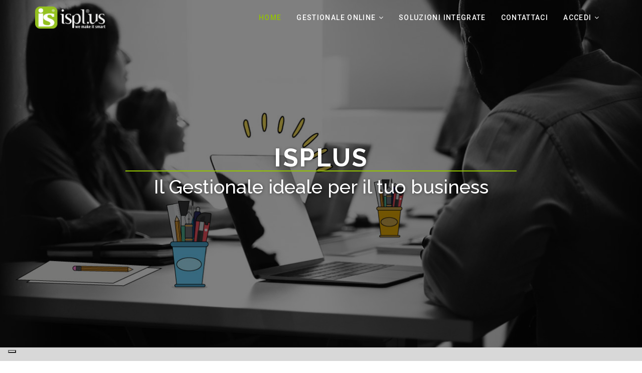

--- FILE ---
content_type: text/html; charset=utf-8
request_url: https://isplus.it/
body_size: 9401
content:
<!DOCTYPE html>
<html xmlns="http://www.w3.org/1999/xhtml" xml:lang="it-it" lang="it-it" dir="ltr">
    <head>
        <meta http-equiv="X-UA-Compatible" content="IE=edge">
            <meta name="viewport" content="width=device-width, initial-scale=1">
                                <!-- head -->
                <base href="https://isplus.it/" />
	<meta http-equiv="content-type" content="text/html; charset=utf-8" />
	<meta name="description" content="L’unica Piattaforma in Cloud che si Integra con App, Web, Ecommerce, Blog e Soluzioni Enterprise!" />
	<meta name="generator" content="Joomla! - Open Source Content Management" />
	<title>IsPlus | La Piattaforma in Cloud per gestire al meglio la tua attività! - Isplus</title>
	<link href="/images/favicon-isplus.png" rel="shortcut icon" type="image/vnd.microsoft.icon" />
	<link href="/favicon.ico" rel="shortcut icon" type="image/vnd.microsoft.icon" />
	<link href="/components/com_sppagebuilder/assets/css/font-awesome.min.css" rel="stylesheet" type="text/css" />
	<link href="/components/com_sppagebuilder/assets/css/animate.min.css" rel="stylesheet" type="text/css" />
	<link href="/components/com_sppagebuilder/assets/css/sppagebuilder.css" rel="stylesheet" type="text/css" />
	<link href="/components/com_sppagebuilder/assets/css/sppagecontainer.css" rel="stylesheet" type="text/css" />
	<link href="https://isplus.it//templates/shaper_floox/css/owl.carousel.css" rel="stylesheet" type="text/css" />
	<link href="https://isplus.it//templates/shaper_floox/css/owl.theme.css" rel="stylesheet" type="text/css" />
	<link href="https://isplus.it//templates/shaper_floox/css/owl.transitions.css" rel="stylesheet" type="text/css" />
	<link href="https://isplus.it//templates/shaper_floox/css/slide-animate.css" rel="stylesheet" type="text/css" />
	<link href="/components/com_sppagebuilder/assets/css/magnific-popup.css" rel="stylesheet" type="text/css" />
	<link href="/templates/shaper_floox/css/bootstrap.min.css" rel="stylesheet" type="text/css" />
	<link href="/templates/shaper_floox/css/font-awesome.min.css" rel="stylesheet" type="text/css" />
	<link href="/templates/shaper_floox/css/floox-icon.css" rel="stylesheet" type="text/css" />
	<link href="/templates/shaper_floox/css/legacy.css" rel="stylesheet" type="text/css" />
	<link href="/templates/shaper_floox/css/template.css" rel="stylesheet" type="text/css" />
	<link href="/templates/shaper_floox/css/presets/preset1.css" rel="stylesheet" type="text/css" class="preset" />
	<link href="/plugins/system/helix3/assets/css/pagebuilder.css" rel="stylesheet" type="text/css" />
	<link href="/templates/shaper_floox/css/frontend-edit.css" rel="stylesheet" type="text/css" />
	<style type="text/css">
.enterprise {
    border-radius: 8px;
}

.funzione-card {
    position: relative;
    margin: 40px auto;
    max-width: 275px;
}

.funzione-img {
    border-radius: 8px 8px 0 0;
    background-image: url(/images/2019/02/07/pw_maze_white.png);
    background-repeat: repeat;
    background-size: inherit;
    background-attachment: inherit;
    background-position: 0 0;
border: 1px solid #e6e6e6;
    border-width: 1px 1px 0 1px;
}

.funzione-img img {
    transform: scale(1.18);
    padding-bottom: 14px;
}

.funzione-text {
padding: 10px;
text-align: center;
width: 100%;
    border: 1px solid #e6e6e6;
    border-width: 0 1px 1px 1px;
    border-radius: 0 0 8px 8px;
}

.funzione-title {
font-weight: bold;
text-transform: uppercase;

font-size: 14px;
}

.module-card {
border: 1px solid #eeeeee;
background: white;
border-radius: 8px;
overflow: hidden;
    margin: 40px auto;
    max-width: 450px;
-webkit-box-shadow: 0 0 10px rgba(0, 0, 0, 0.05);
-moz-box-shadow: 0 0 10px rgba(0, 0, 0, 0.05);
box-shadow: 0 0 10px rgba(0, 0, 0, 0.05)
}

.module-img {
padding-bottom: 300px;
background-repeat: no-repeat;
background-size: cover;
background-attachment: scroll;
background-position: 50% 50%;
background-color: #eeeeee;
}

.module-text {
text-align: center;
}

.module-title {
font-weight: bold;
color: #9fca27;
font-size: 23px;
text-transform: uppercase;
border-bottom: 1px solid;
padding: 15px 0 10px 0;
margin: 0 20px;
}

.module-description {
padding: 15px 20px;
font-size: 15px;
line-height: 1.5;
}

.module-text a {
display: block;
background: #9ecc00;
color: white;
font-weight: bold;
padding: 7px 20px;
}

.buttonHomePage:hover{
transition-duration: 0.2s;
transform: translateY(-5px);
}
.sp-page-builder .page-content #section-id-1551275692062{padding-top:0px;padding-right:0px;padding-bottom:0px;padding-left:0px;margin-top:0px;margin-right:0px;margin-bottom:0px;margin-left:0px;}#column-id-1551275692061{box-shadow:0 0 0 0 #fff;}#sppb-addon-1551275692065 {color:#ffffff;margin:00;padding:0 0 0 0;}#sppb-addon-1551275692065 .sppb-slider-fullwidth-wrapper .sppb-slider-item-wrapper {background:#d8d8d8; }.sp-page-builder .page-content #integrazione{padding-top:100px;padding-right:0px;padding-bottom:100px;padding-left:0px;margin-top:0px;margin-right:0px;margin-bottom:0px;margin-left:0px;background-image:url(/images/2019/02/07/pw_maze_white.png);background-repeat:repeat;background-size:inherit;background-attachment:inherit;background-position:0 0;}#sppb-addon-1543827135778 {margin:00;padding:0 0 0 0;}#column-id-1543933919547{padding-left:50px;}#sppb-addon-1544005573455 {margin:0 0 0px 0;}@media (min-width:768px) and (max-width:991px) {#sppb-addon-1544005573455 {margin-top:50px;margin-right:0px;margin-bottom:0px;margin-left:0px;}}@media (max-width:767px) {#sppb-addon-1544005573455 {margin-top:50px;margin-right:0px;margin-bottom:0px;margin-left:0px;}}#sppb-addon-1544005573419 {margin:00;}#sppb-addon-1557992007523 {margin:20px 0 0px 0;}@media (min-width:768px) and (max-width:991px) {#sppb-addon-1557992007523 {margin-top:50px;margin-right:0px;margin-bottom:0px;margin-left:0px;}}@media (max-width:767px) {#sppb-addon-1557992007523 {margin-top:50px;margin-right:0px;margin-bottom:0px;margin-left:0px;}}@media (min-width:768px) and (max-width:991px) {#sppb-addon-1544005573416 {margin-right:0px;margin-bottom:0px;margin-left:0px;}}@media (max-width:767px) {#sppb-addon-1544005573416 {margin-right:0px;margin-bottom:0px;margin-left:0px;}}@media (min-width:768px) and (max-width:991px) {#sppb-addon-1544005573413 {margin-top:50px;margin-right:0px;margin-bottom:0px;margin-left:0px;}}@media (max-width:767px) {#sppb-addon-1544005573413 {margin-top:50px;margin-right:0px;margin-bottom:0px;margin-left:0px;}}#sppb-addon-1557992007587 {margin:20px 0 0px 0;}@media (min-width:768px) and (max-width:991px) {#sppb-addon-1557992007587 {margin-top:50px;margin-right:0px;margin-bottom:0px;margin-left:0px;}}@media (max-width:767px) {#sppb-addon-1557992007587 {margin-top:50px;margin-right:0px;margin-bottom:0px;margin-left:0px;}}.sp-page-builder .page-content #section-id-1562849591295{padding-top:30px;padding-right:0px;padding-bottom:30px;padding-left:0px;margin-top:0px;margin-right:0px;margin-bottom:0px;margin-left:0px;background-image:url(/images/2019/05/16/clouds-1923545_1280.jpg);background-repeat:no-repeat;background-size:cover;background-attachment:inherit;background-position:50% 50%;}.sp-page-builder .page-content #section-id-1562849591295 > .sppb-row-overlay {background-color:rgba(225, 225, 225, 0.5)}#column-id-1562849591296{padding-top:100;padding-right:100;padding-bottom:100;padding-left:100;box-shadow:0 0 0 0 #fff;}#sppb-addon-1562849591297 {box-shadow:0 0 10px 0 #000000 215, 129, 1) 215, 129, 1 215, 129, 1;margin:50 50 50 50;padding:0 0 0 0;}#column-id-1562849591298{padding-right:10;padding-left:10;box-shadow:0 0 0 0 #fff;}#sppb-addon-1562849591299 {margin:50 50 50 50;padding:0 0 0 0;}.sp-page-builder .page-content #section-id-1557493891434{padding-top:50px;padding-right:0px;padding-bottom:50px;padding-left:0px;margin-top:0px;margin-right:0px;margin-bottom:0px;margin-left:0px;background-color:#dad6d6;}#column-id-1557493891435{padding-top:300;padding-right:300;padding-bottom:300;padding-left:300;box-shadow:30px 30 30 30 #5a4e38;background-image:url(/images/2019/06/03/puzzlefooterhome.png);background-repeat:no-repeat;background-size:contain;background-attachment:inherit;background-position:50% 50%;}@media (max-width:767px) { #column-id-1557493891435{padding-top:200;padding-right:200;padding-bottom:200;padding-left:200;} }#sppb-addon-1557493891436 {margin:100 100 100 100;padding:100 100 100 100;}#sppb-addon-1557493891436 .sppb-empty-space {height:150px;}@media (min-width:768px) and (max-width:991px) {#sppb-addon-1557493891436 .sppb-empty-space {height:200px;}}@media (max-width:767px) {#sppb-addon-1557493891436 .sppb-empty-space {height:100px;}}#sppb-addon-1557493891437 {box-shadow:0 0 0 0 #b1a3a3;border-radius:38px;margin:1 1 1 1;padding:0 0 0 0;}#sppb-addon-1557493891437 #btn-1557493891437.sppb-btn-custom{letter-spacing:3px;text-transform:uppercase;font-weight:800;}#sppb-addon-1557493891437 #btn-1557493891437.sppb-btn-custom { background-color:rgba(228, 196, 26, 0.88); color:#ffffff; padding:50 50 50 50;}#sppb-addon-1557493891437 #btn-1557493891437.sppb-btn-custom:hover { background-color:#93c121; color:#FFFFFF;}#sppb-addon-1562849591331 {margin:1 1 1 1;padding:0 0 0 0;}#sppb-addon-1557493891438 {margin:100 100 100 100;padding:100 100 100 100;}#sppb-addon-1557493891438 .sppb-empty-space {height:200px;}@media (min-width:768px) and (max-width:991px) {#sppb-addon-1557493891438 .sppb-empty-space {height:200px;}}@media (max-width:767px) {#sppb-addon-1557493891438 .sppb-empty-space {height:100px;}}#column-id-1557493891439{padding-top:100;padding-right:100;padding-bottom:100;padding-left:100;box-shadow:0 0 0 0 #fff;background-image:url(/images/2019/05/16/soluzioniintegrate3.png);background-repeat:no-repeat;background-size:contain;background-attachment:scroll;background-position:50% 50%;}#sppb-addon-1560237940465 .sppb-empty-space {height:40px;}@media (min-width:768px) and (max-width:991px) {#sppb-addon-1560237940465 .sppb-empty-space {height:30px;}}@media (max-width:767px) {#sppb-addon-1560237940465 .sppb-empty-space {height:40px;}}#sppb-addon-1557493891440 {margin:100 100 100 100;padding:100 100 100 100;}#sppb-addon-1557493891440 .sppb-empty-space {height:300px;}@media (min-width:768px) and (max-width:991px) {#sppb-addon-1557493891440 .sppb-empty-space {height:200px;}}@media (max-width:767px) {#sppb-addon-1557493891440 .sppb-empty-space {height:100px;}}#sppb-addon-1557493891441 {margin:100 100 100 100;padding:100 100 100 100;}#sppb-addon-1557493891441 #btn-1557493891441.sppb-btn-custom{letter-spacing:3px;text-transform:uppercase;font-weight:800;}#sppb-addon-1557493891441 #btn-1557493891441.sppb-btn-custom { background-color:rgba(86, 179, 195, 0.88); color:#FFFFFF; padding:50 50 50 50;}#sppb-addon-1557493891441 #btn-1557493891441.sppb-btn-custom:hover { background-color:#93c121; color:#FFFFFF;}#sppb-addon-1557493891442 {margin:100 100 100 100;padding:100 100 100 100;}#sppb-addon-1557493891442 .sppb-empty-space {height:200px;}@media (min-width:768px) and (max-width:991px) {#sppb-addon-1557493891442 .sppb-empty-space {height:200px;}}@media (max-width:767px) {#sppb-addon-1557493891442 .sppb-empty-space {height:100px;}}#sp-bottom{ background-color:#484848;padding:80px 0 0px 0; }#sp-footer{ background-color:#484848;padding:30px 0 32px 0; }
	</style>
	<script type="application/json" class="joomla-script-options new">{"csrf.token":"f3fdff5f044bcf6eaee0d44a0ac3c632","system.paths":{"root":"","base":""},"joomla.jtext":{"COM_SPPAGEBUILDER_FRONTEND_EDITOR":"Frontend Editor","COM_SPPAGEBUILDER_PREVIEW":"Preview","COM_SPPAGEBUILDER_APPLY":"Apply","COM_SPPAGEBUILDER_CANCEL":"Cancel","COM_SPPAGEBUILDER_MEDIA_MANAGER":"Media Manager","COM_SPPAGEBUILDER_MEDIA_MANAGER_UPLOAD_FILES":"Upload Files","COM_SPPAGEBUILDER_MEDIA_MANAGER_CLOSE":"Close Modal","COM_SPPAGEBUILDER_MEDIA_MANAGER_INSERT":"Insert","COM_SPPAGEBUILDER_MEDIA_MANAGER_SEARCH":"Search","COM_SPPAGEBUILDER_MEDIA_MANAGER_CANCEL":"Cancel","COM_SPPAGEBUILDER_MEDIA_MANAGER_DELETE":"Delete","COM_SPPAGEBUILDER_MEDIA_MANAGER_CONFIRM_DELETE":"You are about to permanently delete this item. 'Cancel' to stop, 'OK' to delete.","COM_SPPAGEBUILDER_MEDIA_MANAGER_LOAD_MORE":"Load More","COM_SPPAGEBUILDER_MEDIA_MANAGER_UNSUPPORTED_FORMAT":"File format not supported.","COM_SPPAGEBUILDER_MEDIA_MANAGER_BROWSE_MEDIA":"Browse Media","COM_SPPAGEBUILDER_MEDIA_MANAGER_BROWSE_FOLDERS":"Browse Folders","COM_SPPAGEBUILDER_MEDIA_MANAGER_CREATE_FOLDER":"New Folder","COM_SPPAGEBUILDER_ADDON_ICON_SELECT":"Select Icon","COM_SPPAGEBUILDER_MEDIA_MANAGER_ENTER_DIRECTORY_NAME":"Please enter the name of the directory which should be created.","COM_SPPAGEBUILDER_MEDIA_MANAGER_MEDIA_UPLOADING":"Uploading","COM_SPPAGEBUILDER_MEDIA_MANAGER_UPLOAD_FAILED":"Upload Failed","COM_SPPAGEBUILDER_MEDIA_MANAGER_MEDIA_LARGE":"This file is too large to upload.","COM_SPPAGEBUILDER_MEDIA_MANAGER_FILE_NOT_SUPPORTED":"File not supported","COM_SPPAGEBUILDER_ROW_OPTIONS":"Row Options","COM_SPPAGEBUILDER_ADD_NEW_ROW":"Add New Row","COM_SPPAGEBUILDER_DUPLICATE_ROW":"Duplicate row","COM_SPPAGEBUILDER_DISABLE_ROW":"Disable Row","COM_SPPAGEBUILDER_ENABLE_ROW":"Enable Row","COM_SPPAGEBUILDER_COPY_ROW":"Copy Row","COM_SPPAGEBUILDER_ROW_COPIED":"Copied","COM_SPPAGEBUILDER_PASTED":"Pasted","COM_SPPAGEBUILDER_PASTE_ROW":"Paste Row","COM_SPPAGEBUILDER_DELETE_ROW":"Delete Row","COM_SPPAGEBUILDER_ROW_TOGGLE":"Toggle Row","COM_SPPAGEBUILDER_DELETE_ROW_CONFIRMATION":"Do you really want to delete this row?","COM_SPPAGEBUILDER_ROW_COLUMNS_MANAGEMENT":"Add\/Manage Columns","COM_SPPAGEBUILDER_ROW_COLUMNS_CUSTOM":"Custom","COM_SPPAGEBUILDER_ROW_COLUMNS_GENERATE":"Generate","COM_SPPAGEBUILDER_IMPORT_PAGE":"Import","COM_SPPAGEBUILDER_IMPORT_PAGE_ALT":"Import","COM_SPPAGEBUILDER_EXPORT_PAGE":"Export","COM_SPPAGEBUILDER_PAGE_TEMPLATES":"Page Templates","COM_SPPAGEBUILDER_UNDO":"Undo","COM_SPPAGEBUILDER_REDO":"Redo","COM_SPPAGEBUILDER_SAVE":"Save","COM_SPPAGEBUILDER_SAVE_ROW":"Save Row","COM_SPPAGEBUILDER_ROW_COLUMNS_OPTIONS":"Column Options","COM_SPPAGEBUILDER_DELETE_COLUMN":"Delete Column","COM_SPPAGEBUILDER_ADD_NEW_ADDON":"Add New Addon","COM_SPPAGEBUILDER_ADDON":"Addon","COM_SPPAGEBUILDER_DELETE_ADDON":"Delete Addon","COM_SPPAGEBUILDER_DUPLICATE_ADDON":"Clone Addon","COM_SPPAGEBUILDER_EDIT_ADDON":"Edit Addon","COM_SPPAGEBUILDER_ADDONS_LIST":"Addons List","COM_SPPAGEBUILDER_ALL":"All","COM_SPPAGEBUILDER_MODAL_CLOSE":"Close Modal","COM_SPPAGEBUILDER_DISABLE_COLUMN":"Disable Column","COM_SPPAGEBUILDER_ENABLE_COLUMN":"Enable Column","COM_SPPAGEBUILDER_YES":"Yes","COM_SPPAGEBUILDER_NO":"No","COM_SPPAGEBUILDER_PAGE_TEMPLATES_LIST":"Template List","COM_SPPAGEBUILDER_PAGE_TEMPLATE_LOAD":"Import","COM_SPPAGEBUILDER_ENABLE_ADDON":"Enable Addon","COM_SPPAGEBUILDER_DISABLE_ADDON":"Disable Addon","COM_SPPAGEBUILDER_ADDON_PARENT_COLUMN":"Parent Column","COM_SPPAGEBUILDER_ADD_NEW_INNER_ROW":"Add Inner Row","COM_SPPAGEBUILDER_MOVE_COLUMN":"Move Column","COM_SPPAGEBUILDER_DAY":"Day","COM_SPPAGEBUILDER_DAYS":"Days","COM_SPPAGEBUILDER_HOUR":"Hour","COM_SPPAGEBUILDER_HOURS":"Hours","COM_SPPAGEBUILDER_MINUTE":"Minute","COM_SPPAGEBUILDER_MINUTES":"Minutes","COM_SPPAGEBUILDER_SECOND":"Second","COM_SPPAGEBUILDER_SECONDS":"Seconds","COM_SPPAGEBUILDER_ADDON_OPTIN_FORM_SUBCSCRIBE":"Subscribe","COM_SPPAGEBUILDER_ADDON_AJAX_CONTACT_NAME":"Name","COM_SPPAGEBUILDER_ADDON_AJAX_CONTACT_EMAIL":"Email"}}</script>
	<script src="/media/system/js/core.js?0f0f31c6b258b1222f629aa23ed0ba20" type="text/javascript"></script>
	<script src="/media/jui/js/jquery.min.js?0f0f31c6b258b1222f629aa23ed0ba20" type="text/javascript"></script>
	<script src="/media/jui/js/jquery-noconflict.js?0f0f31c6b258b1222f629aa23ed0ba20" type="text/javascript"></script>
	<script src="/media/jui/js/jquery-migrate.min.js?0f0f31c6b258b1222f629aa23ed0ba20" type="text/javascript"></script>
	<script src="/components/com_sppagebuilder/assets/js/jquery.parallax-1.1.3.js" type="text/javascript"></script>
	<script src="/components/com_sppagebuilder/assets/js/sppagebuilder.js" type="text/javascript"></script>
	<script src="https://isplus.it//templates/shaper_floox/js/owl.carousel.min.js" type="text/javascript"></script>
	<script src="/components/com_sppagebuilder/assets/js/jquery.magnific-popup.min.js" type="text/javascript"></script>
	<script src="/templates/shaper_floox/js/bootstrap.min.js" type="text/javascript"></script>
	<script src="/templates/shaper_floox/js/jquery.sticky.js" type="text/javascript"></script>
	<script src="/templates/shaper_floox/js/main.js" type="text/javascript"></script>
	<script src="/templates/shaper_floox/js/frontend-edit.js" type="text/javascript"></script>
	<script type="text/javascript">
jQuery(document).ready(function ($) {
    "use strict";

    var $slideFullwidth = $("#sppb-addon-1551275692065 #slide-fullwidth");

    var $autoplay = $slideFullwidth.attr("data-sppb-slide-ride");
    if ($autoplay == "true") {
        var $autoplay = true;
    } else {
        var $autoplay = false
    }
    var $controllers = $slideFullwidth.attr("data-sppb-slidefull-controllers");
    if ($controllers == "true") {
        var $controllers = true;
    } else {
        var $controllers = false
    }

    $slideFullwidth.owlCarousel({
        margin: 0,
        loop: true,
        video: true,
        autoplay: $autoplay,
        animateIn: "fadeIn",
        animateOut: "fadeOut",
        autoplayHoverPause: true,
        autoplaySpeed: 1500,
        responsive: {
            0: {
                items: 1
            },
            600: {
                items: 1
            },
            1000: {
                items: 1
            }
        },
        dots: $controllers,
    });

    $(".sppbSlidePrev").click(function () {
        $slideFullwidth.trigger("prev.owl.carousel", [400]);
    });

    $(".sppbSlideNext").click(function () {
        $slideFullwidth.trigger("next.owl.carousel", [400]);
    });
    $(".owl-controls").wrapAll("<div class='sppb-container'></div>");
});

var sp_preloader = '0';

var sp_gotop = '1';

var sp_offanimation = 'default';

	</script>
	<meta content="IsPlus | La Piattaforma in Cloud per gestire al meglio la tua attività!" property="og:title" />
	<meta content="website" property="og:type"/>
	<meta content="https://isplus.it/" property="og:url" />

                <!-- CUSTOM CSS -->
<link href="/templates/shaper_floox/css/custom-style.css" rel="stylesheet" type="text/css">

<!-- GOOLE FONTS -->
<link href="https://fonts.googleapis.com/css?family=Source+Sans+Pro:300,300i,400,400i,600,600i,700" rel="stylesheet">
<link href="https://fonts.googleapis.com/css?family=Roboto:300,300i,400,400i,500,500i,700,700i" rel="stylesheet">
<link href="https://fonts.googleapis.com/css?family=Lato:300,300i,400,400i,700,700i" rel="stylesheet">
<link href="https://fonts.googleapis.com/css?family=Raleway:300,400,500,600,700" rel="stylesheet">

<!-- Google tag (gtag.js) -->
<script async src="https://www.googletagmanager.com/gtag/js?id=G-FV8PD82L8E"></script>
<script>
  window.dataLayer = window.dataLayer || [];
  function gtag(){dataLayer.push(arguments);}
  gtag('js', new Date());

  gtag('config', 'G-FV8PD82L8E');
</script>

<!-- Facebook Pixel Code -->
<script>
  !function(f,b,e,v,n,t,s)
  {if(f.fbq)return;n=f.fbq=function(){n.callMethod?
  n.callMethod.apply(n,arguments):n.queue.push(arguments)};
  if(!f._fbq)f._fbq=n;n.push=n;n.loaded=!0;n.version='2.0';
  n.queue=[];t=b.createElement(e);t.async=!0;
  t.src=v;s=b.getElementsByTagName(e)[0];
  s.parentNode.insertBefore(t,s)}(window, document,'script',
  'https://connect.facebook.net/en_US/fbevents.js');
  fbq('init', '645418055972173');
  fbq('track', 'PageView');
</script>
<noscript><img height="1" width="1" style="display:none"
  src="https://www.facebook.com/tr?id=645418055972173&ev=PageView&noscript=1"
/></noscript>
<!-- End Facebook Pixel Code -->

<!-- Global site tag (gtag.js) - Google Ads: 751386635 -->
<script async src="https://www.googletagmanager.com/gtag/js?id=AW-751386635"></script>
<script>
  window.dataLayer = window.dataLayer || [];
  function gtag(){dataLayer.push(arguments);}
  gtag('js', new Date());

  gtag('config', 'AW-751386635');
</script>

<script type="text/javascript">
var _iub = _iub || [];
_iub.csConfiguration = {"invalidateConsentWithoutLog":true,"whitelabel":false,"lang":"it","floatingPreferencesButtonDisplay":"bottom-left","siteId":2485646,"countryDetection":true,"cookiePolicyId":82279699, "banner":{ "acceptButtonDisplay":true,"customizeButtonDisplay":true,"position":"float-top-center","rejectButtonDisplay":true,"closeButtonRejects":true,"explicitWithdrawal":true,"acceptButtonColor":"#0073CE","acceptButtonCaptionColor":"white","customizeButtonColor":"#DADADA","customizeButtonCaptionColor":"#4D4D4D","rejectButtonColor":"#0073CE","rejectButtonCaptionColor":"white","textColor":"black","backgroundColor":"white" }};
</script>
<script type="text/javascript" src="//cdn.iubenda.com/cs/iubenda_cs.js" charset="UTF-8" async></script>
 
                </head>
                <body class="site com-sppagebuilder view-page no-layout no-task itemid-437 it-it ltr  sticky-header homepage layout-fluid header-transparent off-canvas-menu-init">

                    <div class="body-wrapper">
                        <div class="body-innerwrapper">
                            <header id="sp-header"><div class="container"><div class="row"><div id="sp-logo" class="col-xs-8 col-sm-2 col-md-2"><div class="sp-column "><div class="logo"><a href="/"><img class="sp-default-logo hidden-xs" src="/images/demo/Logo-isPlus-new.png" alt="Isplus"><img class="sp-retina-logo hidden-xs" src="/images/demo/Logo-isPlus-new.png" alt="Isplus" width="1129" height="358"><img class="sp-default-logo visible-xs" src="/images/demo/Logo-isPlus-new.png" alt="Isplus"></a></div></div></div><div id="sp-menu" class="col-xs-4 col-sm-10 col-md-10"><div class="sp-column ">			<div class='sp-megamenu-wrapper'>
				<a id="offcanvas-toggler" class="visible-sm visible-xs" href="#"><i class="fa fa-bars"></i></a>
				<ul class="sp-megamenu-parent menu-slide-down hidden-sm hidden-xs"><li class="sp-menu-item current-item active"><a  href="/" >Home</a></li><li class="sp-menu-item sp-has-child"><a  href="/gestionale-online" >Gestionale Online</a><div class="sp-dropdown sp-dropdown-main sp-menu-left" style="width: 240px;"><div class="sp-dropdown-inner"><ul class="sp-dropdown-items"><li class="sp-menu-item"><a  href="/funzioni-gestionale#isplus" >Isplus</a></li><li class="sp-menu-item"><a  href="/funzioni-gestionale#fatturazione-elettronica" >Fatturazione Elettronica</a></li><li class="sp-menu-item"><a  href="/funzioni-gestionale#articoli-voci" >Articoli/Voci</a></li><li class="sp-menu-item"><a  href="/funzioni-gestionale#vendite" >Vendite</a></li><li class="sp-menu-item"><a  href="/funzioni-gestionale#acquisti" >Acquisti</a></li><li class="sp-menu-item"><a  href="/funzioni-gestionale#primanota-contabilita-iva" >Prima Nota, Contabilità e Iva</a></li><li class="sp-menu-item"><a  href="/funzioni-gestionale#magazzino-produzione" >Magazzino e Produzione</a></li><li class="sp-menu-item"><a  href="/funzioni-gestionale#risorse-umane-agenti" >Risorse Umane e Agenti</a></li><li class="sp-menu-item"><a  href="/funzioni-gestionale#incassi-pagamenti-scadenzario" >Incassi, pagamenti e scadenzario</a></li><li class="sp-menu-item"><a  href="/funzioni-gestionale#banche" >Banche</a></li><li class="sp-menu-item"><a  href="/funzioni-gestionale#report" >Report</a></li><li class="sp-menu-item"><a  href="/funzioni-gestionale#integrazione-row" >Integrazione</a></li><li class="sp-menu-item"><a class="strong-menu-link" href="/index.php/gestionale-online#sceglipacchetto" >Scegli un pacchetto</a></li></ul></div></div></li><li class="sp-menu-item"><a  href="/soluzioni-integrate" >Soluzioni Integrate</a></li><li class="sp-menu-item"><a  href="/contattaci" >Contattaci</a></li><li class="sp-menu-item sp-has-child"><a  href="#" >Accedi</a><div class="sp-dropdown sp-dropdown-main sp-menu-right" style="width: 240px;"><div class="sp-dropdown-inner"><ul class="sp-dropdown-items"><li class="sp-menu-item"><a  href="https://login.ispl.us/" >Accedi se sei Registrato</a></li><li class="sp-menu-item"><a  href="https://isplus.it/contattaci" >Prova ora!</a></li></ul></div></div></li></ul>			</div>
		</div></div></div></div></header><section id="sp-page-title"><div class="row"><div id="sp-title" class="col-sm-12 col-md-12"><div class="sp-column "></div></div></div></section><section id="sp-main-body"><div class="row"><div id="sp-component" class="col-sm-12 col-md-12"><div class="sp-column "><div id="system-message-container">
	</div>

<div id="sp-page-builder" class="sp-page-builder homepage page-1">

	
	<div class="page-content">
				<div id="section-id-1551275692062" class="sppb-section "  ><div class="sppb-container-inner"><div class="sppb-row"><div class="sppb-col-md-12"><div id="column-id-1551275692061" class="sppb-column" ><div class="sppb-column-addons"><div id="sppb-addon-1551275692065" class="clearfix" ><div class="sppb-addon sppb-slider-wrapper sppb-slider-fullwidth-wrapper owl-theme"><div class="sppb-slider-item-wrapper"><div id="slide-fullwidth" class="owl-carousel" data-sppb-slidefull-controllers="true" data-sppb-slide-ride="true" ><div class="sppb-slideshow-fullwidth-item item"><div class="sppb-slide-item-bg sppb-slideshow-fullwidth-item-bg" style="background-image: url(https://isplus.it/images/2019/06/10/3.jpg); background-repeat: no-repeat;
            background-size: cover; background-position: center center;"><div class="container"><div class="row"><div class="col-sm-8"><div class="sppb-slideshow-fullwidth-item-text"><h1 class="sppb-fullwidth-title fadeIn sppb-wow fadeIn"  data-sppb-wow-duration="300ms"> <small class="sppb-slidehsow-sub-title fadeIn sppb-wow fadeIn"  data-sppb-wow-duration="ms" data-sppb-wow-delay="100ms">isplus</small>Il Gestionale ideale per il tuo business </h1></div></div></div></div></div></div><div class="sppb-slideshow-fullwidth-item item"><div class="sppb-slide-item-bg sppb-slideshow-fullwidth-item-bg" style="background-image: url(https://isplus.it/images/2019/06/10/1.jpg); background-repeat: no-repeat;
            background-size: cover; background-position: center center;"><div class="container"><div class="row"><div class="col-sm-8"><div class="sppb-slideshow-fullwidth-item-text"><h1 class="sppb-fullwidth-title fadeIn sppb-wow fadeIn"  data-sppb-wow-duration="300ms"> <small class="sppb-slidehsow-sub-title fadeIn sppb-wow fadeIn"  data-sppb-wow-duration="ms" data-sppb-wow-delay="100ms">IsPlus</small>Per gestire al meglio la tua Attivit&agrave; su una Unica Piattaforma in Cloud! </h1></div></div></div></div></div></div><div class="sppb-slideshow-fullwidth-item item"><div class="sppb-slide-item-bg sppb-slideshow-fullwidth-item-bg" style="background-image: url(https://isplus.it/images/2019/06/10/2.jpg); background-repeat: no-repeat;
            background-size: cover; background-position: center center;"><div class="container"><div class="row"><div class="col-sm-8"><div class="sppb-slideshow-fullwidth-item-text"><h1 class="sppb-fullwidth-title fadeIn sppb-wow fadeIn"  data-sppb-wow-duration="300ms"> <small class="sppb-slidehsow-sub-title fadeIn sppb-wow fadeIn"  data-sppb-wow-duration="ms" data-sppb-wow-delay="100ms">isplus</small>L'unico sistema integrato per la digitalizzazione della tua Azienda o del tuo Studio Professionale </h1></div></div></div></div></div></div></div></div></div><div class="owl-dots"><div class="owl-dot active"><span></span></div><div class="owl-dot"><span></span></div><div class="owl-dot"><span></span></div></div></div></div></div></div></div></div></div><section id="integrazione" class="sppb-section "  ><div class="sppb-row-container"><div class="sppb-row"><div class="sppb-col-md-6"><div id="column-id-1543827135777" class="sppb-column sppb-align-items-center" ><div class="sppb-column-addons"><div id="sppb-addon-1543827135778" class="clearfix" ><div class="sppb-addon sppb-addon-text-block 0 sppb-text-center "><div class="sppb-addon-content"><h2>L&rsquo;unico Gestionale<br />per Aziende e Professionisti<br /> <span class="title-strong">Integrato&nbsp;</span>con<br /><span class="title-strong">App, Web, Ecommerce, Blog e <br />Soluzioni Enterprise</span></h2></div></div></div></div></div></div><div class="sppb-col-md-6"><div id="column-id-1543933919547" class="sppb-column" ><div class="sppb-column-addons"><div id="sppb-addon-1544005573455" class="clearfix" ><div class="sppb-addon sppb-addon-single-image sppb-text-center integrazione-isplus-img"><div class="sppb-addon-content"><div class="sppb-addon-single-image-container"><img class="sppb-img-responsive" src="/images/isplus-logotipo.png" alt="Image" title=""></div></div></div></div><div id="section-id-1544005573420" class="sppb-section  sppb-hidden-sm sppb-hidden-xs"  ><div class="sppb-container-inner"><div class="sppb-row"><div class="sppb-col-md-4 sppb-col-sm-6 sppb-col-xs-6"><div id="column-id-1544005573421" class="sppb-column" ><div class="sppb-column-addons"><div id="sppb-addon-1544005573419" class=" sppb-wow fadeInRightBig clearfix"  data-sppb-wow-duration="600ms" data-sppb-wow-delay="200ms" ><div class="sppb-addon sppb-addon-single-image sppb-text-left "><div class="sppb-addon-content"><div class="sppb-addon-single-image-container"><img class="sppb-img-responsive" src="/images/icon-mobile.png" alt="Image" title=""></div></div></div></div><div id="sppb-addon-1557992007523" class=" sppb-wow fadeInRightBig clearfix"  data-sppb-wow-duration="600ms" data-sppb-wow-delay="800ms" ><div class="sppb-addon sppb-addon-single-image sppb-text-right "><div class="sppb-addon-content"><div class="sppb-addon-single-image-container"><img class="sppb-img-responsive" src="/images/blogging.png" alt="Image" title=""></div></div></div></div></div></div></div><div class="sppb-col-md-4 sppb-col-sm-6 sppb-col-xs-6"><div id="column-id-1544005573424" class="sppb-column" ><div class="sppb-column-addons"><div id="sppb-addon-1544005573416" class=" sppb-wow fadeInRightBig clearfix"  data-sppb-wow-duration="600ms" data-sppb-wow-delay="400ms" ><div class="sppb-addon sppb-addon-single-image sppb-text-center "><div class="sppb-addon-content"><div class="sppb-addon-single-image-container"><img class="sppb-img-responsive" src="/images/desktop-monitor.png" alt="Image" title=""></div></div></div></div></div></div></div><div class="sppb-col-md-4 sppb-col-sm-6 sppb-col-xs-6"><div id="column-id-1544005573425" class="sppb-column" ><div class="sppb-column-addons"><div id="sppb-addon-1544005573413" class=" sppb-wow fadeInRightBig clearfix"  data-sppb-wow-duration="600ms" data-sppb-wow-delay="600ms" ><div class="sppb-addon sppb-addon-single-image sppb-text-right "><div class="sppb-addon-content"><div class="sppb-addon-single-image-container"><img class="sppb-img-responsive" src="/images/cart-of-ecommerce.png" alt="Image" title=""></div></div></div></div><div id="sppb-addon-1557992007587" class=" sppb-wow fadeInRightBig clearfix"  data-sppb-wow-duration="600ms" data-sppb-wow-delay="800ms" ><div class="sppb-addon sppb-addon-single-image sppb-text-left "><div class="sppb-addon-content"><div class="sppb-addon-single-image-container"><img class="sppb-img-responsive" src="/images/2019/05/16/space-shuttle.png" alt="Image" title=""></div></div></div></div></div></div></div></div></div></div></div></div></div></div></div></section><section id="section-id-1562849591295" class="sppb-section  sppb-hidden-sm sppb-hidden-xs"  ><div class="sppb-row-overlay"></div><div class="sppb-row-container"><div class="sppb-row"><div class="sppb-col-md-6"><div id="column-id-1562849591296" class="sppb-column" ><div class="sppb-column-addons"><div id="sppb-addon-1562849591297" class="sppb-hidden-sm sppb-hidden-xs clearfix" ><div class="sppb-addon sppb-addon-raw-html buttonHomePage"><div class="sppb-addon-content"><a href="/gestionale-online"><div style="text-align: center; padding:173px 50px; font-size:35px; color:#ffffff; background-image:url(/images/puzzlefooterhome1.png);border: 2px solid; border-radius: 15px;">GESTIONALE ONLINE
<div style="text-align: center;font-weight: 400; font-size: 20px;">Scopri di pi&ugrave;:</div>
<div style="text-align: center;font-weight: 400; font-size: 20px;"><strong>30 giorni</strong> di prova gratuita!</div>
</div></a></div></div></div></div></div></div><div class="sppb-col-md-6"><div id="column-id-1562849591298" class="sppb-column" ><div class="sppb-column-addons"><div id="sppb-addon-1562849591299" class="clearfix" ><div class="sppb-addon sppb-addon-raw-html buttonHomePage"><div class="sppb-addon-content"><a href="/soluzioni-integrate"><div style="text-align: center; padding: 200px 50px; font-size:35px;color:#ffffff;background-color: rgba(0, 0, 0, 0.0);background-image: url(/images/2019/05/16/soluzioniintegrate3.png);border: 2px solid; border-radius: 15px;">SOLUZIONI INTEGRATE</div></a></div></div></div></div></div></div></div></div></section><section id="section-id-1557493891434" class="sppb-section  sppb-hidden-md sppb-hidden-lg"  ><div class="sppb-row-container"><div class="sppb-row"><div class="sppb-col-md-6"><div id="column-id-1557493891435" class="sppb-column  sppb-align-items-center sppb-wow fadeIn"  data-sppb-wow-duration="300ms"><div class="sppb-column-addons"><div id="sppb-addon-1557493891436" class="clearfix" ><div class="sppb-empty-space  clearfix"></div></div><div id="sppb-addon-1557493891437" class="clearfix" ><div class="sppb-text-center"><a href="/gestionale-online" id="btn-1557493891437" class="sppb-btn  sppb-btn-custom sppb-btn-lg sppb-btn-rounded"><i class="fa fa-cloud"></i> GESTIONALE <br> ONLINE</a></div></div><div id="sppb-addon-1562849591331" class="clearfix" ><div class="sppb-addon sppb-addon-text-block 0  "><div class="sppb-addon-content"><div style="text-align: center; color: white;"><strong>Scopri di pi&ugrave;:</strong></div>
<div style="text-align: center; color: white;"><strong>30 giorni di prova gratuita!</strong></div></div></div></div><div id="sppb-addon-1557493891438" class="clearfix" ><div class="sppb-empty-space  clearfix"></div></div></div></div></div><div class="sppb-col-md-6"><div id="column-id-1557493891439" class="sppb-column sppb-align-items-center" ><div class="sppb-column-addons"><div id="section-id-1560237940459" class="sppb-section "  ><div class="sppb-container-inner"><div class="sppb-row"><div class="sppb-col-md-12"><div id="column-id-1560237940460" class="sppb-column" ><div class="sppb-column-addons"><div id="sppb-addon-1560237940465" class="clearfix" ><div class="sppb-empty-space  clearfix"></div></div></div></div></div></div></div></div><div id="sppb-addon-1557493891440" class="clearfix" ><div class="sppb-empty-space  clearfix"></div></div><div id="sppb-addon-1557493891441" class="clearfix" ><div class="sppb-text-center"><a href="/soluzioni-integrate" id="btn-1557493891441" class="sppb-btn  sppb-btn-custom sppb-btn-lg sppb-btn-rounded"><i class="fa fa-cubes"></i> SOLUZIONI <br> INTEGRATE</a></div></div><div id="sppb-addon-1557493891442" class="clearfix" ><div class="sppb-empty-space  clearfix"></div></div></div></div></div></div></div></section>			</div>
</div>
</div></div></div></section><section id="sp-bottom"><div class="container"><div class="row"><div id="sp-bottom1" class="col-sm-6 col-md-12"><div class="sp-column "><div class="sp-module "><div class="sp-module-content"><div class="mod-sppagebuilder  sp-page-builder" >
	<div class="page-content">
		<div id="section-id-1499425868822" class="sppb-section "  ><div class="sppb-container-inner"><div class="sppb-row"><div class="sppb-col-md-4"><div id="column-id-1499425868823" class="sppb-column" ><div class="sppb-column-addons"><div id="sppb-addon-1594192143496" class="clearfix" ><div class="sppb-addon sppb-addon-single-image  "><div class="sppb-addon-content"><div class="sppb-addon-single-image-container"><img class="sppb-img-responsive" src="/images/2020/07/08/logo-isplusbianco.png" alt="logo-isplusbianco.png" title=""></div></div></div></div></div></div></div><div class="sppb-col-md-4"><div id="column-id-1529652986681" class="sppb-column" ><div class="sppb-column-addons"><div id="sppb-addon-1594192126201" class="clearfix" ><div class="sppb-addon sppb-addon-module "><div class="sppb-addon-content"><ul class="nav menu">
<li class="item-530"><a href="/privacy-policy" > Privacy Policy</a></li><li class="item-736"><a href="/cookie-policy" > Cookie Policy</a></li><li class="item-787"><a href="/contattaci-footer" > Contattaci</a></li></ul>
</div></div></div></div></div></div><div class="sppb-col-md-4"><div id="column-id-1529653336754" class="sppb-column" ><div class="sppb-column-addons"><div id="sppb-addon-1529653198188" class="clearfix" ><div class="sppb-addon sppb-addon-text-block 0 sppb-text-left "><div class="sppb-addon-content">Seguici su:</div></div></div><div id="sppb-addon-1529652986684" class=" sppb-wow fadeIn clearfix" ><div class="sppb-addon sppb-addon-social-media "><div class="social-media-text-wrap"><a href="https://www.facebook.com/isPlusIt" target="_blank" data-toggle="tooltip" data-placement="top" title="" class=""><i class="fa fa-facebook-square "></i></a><a href="https://twitter.com/Ispl_us" target="_blank" data-toggle="tooltip" data-placement="top" title="" class=""><i class="fa fa-twitter-square "></i></a><a href="https://www.youtube.com/user/isPlusIt" target="_blank" data-toggle="tooltip" data-placement="top" title="" class=""><i class="fa fa-youtube-square "></i></a><a href="https://www.linkedin.com/company/isplus-srl?trk=top_nav_home" target="_blank" data-toggle="tooltip" data-placement="top" title="" class=""><i class="fa fa-linkedin-square "></i></a></div></div></div></div></div></div></div></div></div><style type="text/css">.sp-page-builder .page-content #section-id-1551275692062{padding-top:0px;padding-right:0px;padding-bottom:0px;padding-left:0px;margin-top:0px;margin-right:0px;margin-bottom:0px;margin-left:0px;}#column-id-1551275692061{box-shadow:0 0 0 0 #fff;}#sppb-addon-1551275692065 {color:#ffffff;margin:00;padding:0 0 0 0;}#sppb-addon-1551275692065 .sppb-slider-fullwidth-wrapper .sppb-slider-item-wrapper {background:#d8d8d8; }.sp-page-builder .page-content #integrazione{padding-top:100px;padding-right:0px;padding-bottom:100px;padding-left:0px;margin-top:0px;margin-right:0px;margin-bottom:0px;margin-left:0px;background-image:url(/images/2019/02/07/pw_maze_white.png);background-repeat:repeat;background-size:inherit;background-attachment:inherit;background-position:0 0;}#sppb-addon-1543827135778 {margin:00;padding:0 0 0 0;}#column-id-1543933919547{padding-left:50px;}#sppb-addon-1544005573455 {margin:0 0 0px 0;}@media (min-width:768px) and (max-width:991px) {#sppb-addon-1544005573455 {margin-top:50px;margin-right:0px;margin-bottom:0px;margin-left:0px;}}@media (max-width:767px) {#sppb-addon-1544005573455 {margin-top:50px;margin-right:0px;margin-bottom:0px;margin-left:0px;}}#sppb-addon-1544005573419 {margin:00;}#sppb-addon-1557992007523 {margin:20px 0 0px 0;}@media (min-width:768px) and (max-width:991px) {#sppb-addon-1557992007523 {margin-top:50px;margin-right:0px;margin-bottom:0px;margin-left:0px;}}@media (max-width:767px) {#sppb-addon-1557992007523 {margin-top:50px;margin-right:0px;margin-bottom:0px;margin-left:0px;}}@media (min-width:768px) and (max-width:991px) {#sppb-addon-1544005573416 {margin-right:0px;margin-bottom:0px;margin-left:0px;}}@media (max-width:767px) {#sppb-addon-1544005573416 {margin-right:0px;margin-bottom:0px;margin-left:0px;}}@media (min-width:768px) and (max-width:991px) {#sppb-addon-1544005573413 {margin-top:50px;margin-right:0px;margin-bottom:0px;margin-left:0px;}}@media (max-width:767px) {#sppb-addon-1544005573413 {margin-top:50px;margin-right:0px;margin-bottom:0px;margin-left:0px;}}#sppb-addon-1557992007587 {margin:20px 0 0px 0;}@media (min-width:768px) and (max-width:991px) {#sppb-addon-1557992007587 {margin-top:50px;margin-right:0px;margin-bottom:0px;margin-left:0px;}}@media (max-width:767px) {#sppb-addon-1557992007587 {margin-top:50px;margin-right:0px;margin-bottom:0px;margin-left:0px;}}.sp-page-builder .page-content #section-id-1562849591295{padding-top:30px;padding-right:0px;padding-bottom:30px;padding-left:0px;margin-top:0px;margin-right:0px;margin-bottom:0px;margin-left:0px;background-image:url(/images/2019/05/16/clouds-1923545_1280.jpg);background-repeat:no-repeat;background-size:cover;background-attachment:inherit;background-position:50% 50%;}.sp-page-builder .page-content #section-id-1562849591295 > .sppb-row-overlay {background-color:rgba(225, 225, 225, 0.5)}#column-id-1562849591296{padding-top:100;padding-right:100;padding-bottom:100;padding-left:100;box-shadow:0 0 0 0 #fff;}#sppb-addon-1562849591297 {box-shadow:0 0 10px 0 #000000 215, 129, 1) 215, 129, 1 215, 129, 1;margin:50 50 50 50;padding:0 0 0 0;}#column-id-1562849591298{padding-right:10;padding-left:10;box-shadow:0 0 0 0 #fff;}#sppb-addon-1562849591299 {margin:50 50 50 50;padding:0 0 0 0;}.sp-page-builder .page-content #section-id-1557493891434{padding-top:50px;padding-right:0px;padding-bottom:50px;padding-left:0px;margin-top:0px;margin-right:0px;margin-bottom:0px;margin-left:0px;background-color:#dad6d6;}#column-id-1557493891435{padding-top:300;padding-right:300;padding-bottom:300;padding-left:300;box-shadow:30px 30 30 30 #5a4e38;background-image:url(/images/2019/06/03/puzzlefooterhome.png);background-repeat:no-repeat;background-size:contain;background-attachment:inherit;background-position:50% 50%;}@media (max-width:767px) { #column-id-1557493891435{padding-top:200;padding-right:200;padding-bottom:200;padding-left:200;} }#sppb-addon-1557493891436 {margin:100 100 100 100;padding:100 100 100 100;}#sppb-addon-1557493891436 .sppb-empty-space {height:150px;}@media (min-width:768px) and (max-width:991px) {#sppb-addon-1557493891436 .sppb-empty-space {height:200px;}}@media (max-width:767px) {#sppb-addon-1557493891436 .sppb-empty-space {height:100px;}}#sppb-addon-1557493891437 {box-shadow:0 0 0 0 #b1a3a3;border-radius:38px;margin:1 1 1 1;padding:0 0 0 0;}#sppb-addon-1557493891437 #btn-1557493891437.sppb-btn-custom{letter-spacing:3px;text-transform:uppercase;font-weight:800;}#sppb-addon-1557493891437 #btn-1557493891437.sppb-btn-custom { background-color:rgba(228, 196, 26, 0.88); color:#ffffff; padding:50 50 50 50;}#sppb-addon-1557493891437 #btn-1557493891437.sppb-btn-custom:hover { background-color:#93c121; color:#FFFFFF;}#sppb-addon-1562849591331 {margin:1 1 1 1;padding:0 0 0 0;}#sppb-addon-1557493891438 {margin:100 100 100 100;padding:100 100 100 100;}#sppb-addon-1557493891438 .sppb-empty-space {height:200px;}@media (min-width:768px) and (max-width:991px) {#sppb-addon-1557493891438 .sppb-empty-space {height:200px;}}@media (max-width:767px) {#sppb-addon-1557493891438 .sppb-empty-space {height:100px;}}#column-id-1557493891439{padding-top:100;padding-right:100;padding-bottom:100;padding-left:100;box-shadow:0 0 0 0 #fff;background-image:url(/images/2019/05/16/soluzioniintegrate3.png);background-repeat:no-repeat;background-size:contain;background-attachment:scroll;background-position:50% 50%;}#sppb-addon-1560237940465 .sppb-empty-space {height:40px;}@media (min-width:768px) and (max-width:991px) {#sppb-addon-1560237940465 .sppb-empty-space {height:30px;}}@media (max-width:767px) {#sppb-addon-1560237940465 .sppb-empty-space {height:40px;}}#sppb-addon-1557493891440 {margin:100 100 100 100;padding:100 100 100 100;}#sppb-addon-1557493891440 .sppb-empty-space {height:300px;}@media (min-width:768px) and (max-width:991px) {#sppb-addon-1557493891440 .sppb-empty-space {height:200px;}}@media (max-width:767px) {#sppb-addon-1557493891440 .sppb-empty-space {height:100px;}}#sppb-addon-1557493891441 {margin:100 100 100 100;padding:100 100 100 100;}#sppb-addon-1557493891441 #btn-1557493891441.sppb-btn-custom{letter-spacing:3px;text-transform:uppercase;font-weight:800;}#sppb-addon-1557493891441 #btn-1557493891441.sppb-btn-custom { background-color:rgba(86, 179, 195, 0.88); color:#FFFFFF; padding:50 50 50 50;}#sppb-addon-1557493891441 #btn-1557493891441.sppb-btn-custom:hover { background-color:#93c121; color:#FFFFFF;}#sppb-addon-1557493891442 {margin:100 100 100 100;padding:100 100 100 100;}#sppb-addon-1557493891442 .sppb-empty-space {height:200px;}@media (min-width:768px) and (max-width:991px) {#sppb-addon-1557493891442 .sppb-empty-space {height:200px;}}@media (max-width:767px) {#sppb-addon-1557493891442 .sppb-empty-space {height:100px;}}.sp-page-builder .page-content #section-id-1499425868822{padding:0px 0px 0px 0px;margin:0px 0px 0px 0px;}#sppb-addon-1594192143496 {width:69%;}#sppb-addon-1529653198188 {color:#ffffff;margin:0 0 10px 0;}#sppb-addon-1529652986684 a:hover,#sppb-addon-1529652986684 a:focus,#sppb-addon-1529652986684 a:active {color:#4db92a;}</style>	</div>
</div>
</div></div></div></div></div></div></section><footer id="sp-footer"><div class="container"><div class="row"><div id="sp-footer1" class="col-sm-12 col-md-12"><div class="sp-column "><span class="sp-copyright">isPlus Srl

©Copyright 2017 | Tutti i diritti riservati 
Via Vittorio Emanuele II, 5 - 66020 - San Giovanni Teatino (CH) - Italy 
P.I.: 02466860695 | Cap. Soc. 37.366 i.v. | R.E.A. CH-18118</span></div></div></div></div></footer>                        </div> <!-- /.body-innerwrapper -->
                    </div> <!-- /.body-innerwrapper -->

                    <!-- Off Canvas Menu -->
                    <div class="offcanvas-menu">
                        <a href="#" class="close-offcanvas"><i class="fa fa-remove"></i></a>
                        <div class="offcanvas-inner">
                                                            <div class="sp-module "><div class="sp-module-content"><ul class="nav menu">
<li class="item-437  current active"><a href="/" > Home</a></li><li class="item-708  deeper parent"><a href="/gestionale-online" > Gestionale Online</a><span class="offcanvas-menu-toggler collapsed" data-toggle="collapse" data-target="#collapse-menu-708"><i class="open-icon fa fa-angle-down"></i><i class="close-icon fa fa-angle-up"></i></span><ul class="collapse" id="collapse-menu-708"><li class="item-742"><a href="/funzioni-gestionale#isplus" > Isplus</a></li><li class="item-712"><a href="/funzioni-gestionale#fatturazione-elettronica" > Fatturazione Elettronica</a></li><li class="item-743"><a href="/funzioni-gestionale#articoli-voci" > Articoli/Voci</a></li><li class="item-709"><a href="/funzioni-gestionale#vendite" > Vendite</a></li><li class="item-711"><a href="/funzioni-gestionale#acquisti" > Acquisti</a></li><li class="item-715"><a href="/funzioni-gestionale#primanota-contabilita-iva" > Prima Nota, Contabilità e Iva</a></li><li class="item-713"><a href="/funzioni-gestionale#magazzino-produzione" > Magazzino e Produzione</a></li><li class="item-717"><a href="/funzioni-gestionale#risorse-umane-agenti" > Risorse Umane e Agenti</a></li><li class="item-718"><a href="/funzioni-gestionale#incassi-pagamenti-scadenzario" > Incassi, pagamenti e scadenzario</a></li><li class="item-716"><a href="/funzioni-gestionale#banche" > Banche</a></li><li class="item-714"><a href="/funzioni-gestionale#report" > Report</a></li><li class="item-744"><a href="/funzioni-gestionale#integrazione-row" > Integrazione</a></li><li class="item-741"><a class="strong-menu-link" href="/index.php/gestionale-online#sceglipacchetto" > Scegli un pacchetto</a></li></ul></li><li class="item-738"><a href="/soluzioni-integrate" > Soluzioni Integrate</a></li><li class="item-707"><a href="/contattaci" > Contattaci</a></li><li class="item-753  deeper parent"><a href="#" > Accedi</a><span class="offcanvas-menu-toggler collapsed" data-toggle="collapse" data-target="#collapse-menu-753"><i class="open-icon fa fa-angle-down"></i><i class="close-icon fa fa-angle-up"></i></span><ul class="collapse" id="collapse-menu-753"><li class="item-754"><a href="https://login.ispl.us/" > Accedi se sei Registrato</a></li><li class="item-755"><a href="https://isplus.it/contattaci" > Prova ora!</a></li></ul></li></ul>
</div></div>
                                                    </div> <!-- /.offcanvas-inner -->
                    </div> <!-- /.offcanvas-menu -->

                    
                    
                    <!-- Preloader -->
                    
                    <!-- Go to top -->
                                            <a href="javascript:void(0)" class="scrollup">&nbsp;</a>
                    
                </body>
                </html>


--- FILE ---
content_type: text/css
request_url: https://isplus.it/templates/shaper_floox/css/custom-style.css
body_size: 5158
content:
@charset "UTF-8";

/* GENERIC */

.scrollup {
    bottom: 20px;
    right: 20px;
}

.border-radius-small {
  border-radius: 4px;
}

.border-radius-normal {
  border-radius: 10px;
  overflow: hidden;
}

.box-shadow {
  -webkit-box-shadow: 0 3px 1px -2px rgba(0,0,0,.2), 0 2px 2px 0 rgba(0,0,0,.14), 0 1px 5px 0 rgba(0,0,0,.12);
  box-shadow: 0 3px 1px -2px rgba(0,0,0,.2), 0 2px 2px 0 rgba(0,0,0,.14), 0 1px 5px 0 rgba(0,0,0,.12);
}

.text-shadow {
  text-shadow: 1px 1px 6px rgba(0, 0, 0, 0.2);
}

.title-strong {
  font-weight: 700;
}

.button-green {
  margin-top: 30px !important;
  background: #93c300 !important;
  border-radius: 100px!important;
  color: white !important;
  font-weight: bold !important;
  padding: 13px 20px !important;
  min-width: 200px !important;
}

.sppb-btn.sppb-btn-default.button-green:hover,
.sp-megamenu-parent li:hover .prova-ora-btn {
	background: #93c300 !important;
	    color: white !important;
}

/* TYPOGRAPHY */

body, p { 
  /*font-family: 'Source Sans Pro', sans-serif;*/
  /*font-family: 'Lato', sans-serif;*/
  font-family: 'Roboto', sans-serif; 
  font-size: 17px;
}

h1 {
	font-weight: 600;
}

.homepage h1,
h2 {
	font-weight: 400;
}

h1, h2 {
  font-family: 'Raleway', sans-serif;
  line-height: 1.2; 
  font-size: 38px;
	margin-top: 0;
  margin-bottom: 20px;
}

h3 {
  font-size: 32px;
}

h3, h4, h5 {
  font-family: 'Roboto', sans-serif;
  line-height: 1.2; 
  font-weight: 400;
  text-align: center;
}

p.sottotitolo {
  font-size: 18px;
  margin: 10px 0 !important;
  color: #898989;
}

#sp-bottom,
#sp-bottom a {
    font-weight: 400 !important;
    color: #cecece;
}

/* HEADER */

#sp-header .logo a {
    max-width: 140px;
}

.sp-megamenu-parent .sp-dropdown .sp-dropdown-inner {
    padding: 0;
    overflow: hidden;
    border-radius: 4px;
}

.sp-megamenu-parent .strong-menu-link {
  font-weight: bold  !important;
  text-transform: uppercase;
  background: #93c300;
  color: #ffffff  !important;
      padding: 5px 10px !important;
    margin: 10px;
    border-radius: 4px;
}

.sp-megamenu-parent .sp-dropdown li.sp-menu-item >a.strong-menu-link:hover {
    color: #ffffff !important;
}

.sp-dropdown .sp-dropdown-inner .row {
    display: flex;
}

.sp-dropdown .sp-dropdown-inner .row .col-sm-6 {
    flex: 1;
    border-bottom: 1px solid rgba(0,0,0,0.07);
   	padding-bottom: 10px;
}

.sp-megamenu-parent .sp-dropdown li.sp-menu-item >a.sp-group-title, 
.sp-megamenu-parent .sp-dropdown li.sp-menu-item span.sp-group-title {
    font-size: 15px;
}

/*.sp-dropdown .sp-dropdown-inner .sp-module {
	    background: #eaeaea;
}*/


.buttons-menu-gestionale a {
  display: inline-block;
  width: 29%;
  float: left;
  background: #92c500;
  margin: 10px 2%;
  color: white !important;
  font-weight: bold;
  text-align: center;
  padding: 4px;
  border-radius: 50px;  
}

.buttons-menu-gestionale a:hover {
    background: #729518; !important;
}

.sp-megamenu-parent >li.active>a, 
.sp-megamenu-parent >li:hover>a {
    background: transparent !important;
}

.sp-megamenu-parent >li.active>a, 
.sp-megamenu-parent >li:hover>a {
    color: #93c300;
}

.sp-megamenu-parent >li >a, 
.sp-megamenu-parent >li >span {
    border-radius: 0px;
    font-weight: 500 !important;
}

#sp-header {
	height: 70px;
	top: 0;
	background: #484848;
	position: relative;
}

.homepage #sp-header,
.header-transparent1 #sp-header {
	background: transparent;
	position: absolute;
}

.homepage #sp-header.menu-fixed,
.header-transparent1 #sp-header.menu-fixed {
	position: fixed;
}

.sp-megamenu-parent >li {
  /*height: auto;*/
  margin: 0;
  height: 70px;
}

.sp-megamenu-parent >li >a, 
.sp-megamenu-parent >li >span {
  /*line-height: 70px;
  margin-top: 0px;*/
  line-height: 40px;
  margin: 15px 0;
}

#sp-header.menu-fixed .sp-megamenu-parent > li > a, 
#sp-header.menu-fixed .sp-megamenu-parent > li > span {
    line-height: 40px;
    margin: 15px 0;
}

.prova-ora-btn {
	background: #ffffff;
    border-radius: 50px !important;
    margin-left: 20px !important;
    color: #666666 !important;
}

.icon-top-wrapper {
  line-height: 70px;
}

#sp-header.menu-fixed-out .logo {
  height: 70px;
}

.menu-slide-down .sp-has-child >.sp-dropdown {
  top: 70px !important;
  left: 0 !important;
  margin: 0 !important;
}

#sp-header.menu-fixed {
	background: rgba(72, 72, 72, 0.95);
}

.sp-megamenu-parent .sp-dropdown li.sp-menu-item >a, 
.sp-megamenu-parent .sp-dropdown li.sp-menu-item span {
    font-weight: 400;
    color: #4a4a4a;
}

.sp-megamenu-parent ul li ul li a {
    color: #515151 !important;
}

/* HOMEPAGE */

.homepage h1,
.homepage h2,
.homepage h3,
.homepage p {
  margin: 0;
}

#titolo-principale {
  height: 100vh;
  background-attachment: fixed !important;
  /*background-size: 100% 100%;*/ 
}

#titolo-principale:before {
  content: '';
  background-image: url(/images/2018/12/04/home1-big.jpg);
  background-attachment: fixed !important;
  position: absolute;
  width: 100%;
  height: 100%;
  background-repeat: no-repeat;
  background-size: cover;
  /*transform: scale(1);
  animation: bgZoom 10s;
  animation-fill-mode: forwards;*/
}

@-webkit-keyframes bgZoom {
  0% {
    transform: scale(1);
  }
  100% {
    transform: scale(1.2);
  }
}

@-moz-keyframes bgZoom {
  0% {
    transform: scale(1);
  }
  100% {
    transform: scale(1.2);
  }
}

@keyframes bgZoom {
  0% {
    transform: scale(1);
  }
  100% {
    transform: scale(1.2);
  }
}

#titolo-principale .sppb-container-inner {
  position: absolute;
  top: 50%;
  width: 100%;
  -webkit-transform: translateY(-50%);
  -ms-transform: translateY(-50%);
  transform: translateY(-50%);
}

/*#titolo-principale:before {
  content: '';
  position: absolute;
  width: 100%;
  height: 100%;
  background: rgba(0, 0, 0, 0.5);
  top: 0;
  left: 0;
}*/

#titolo-principale h1 {
  color: white;
  text-align: center;
  padding-bottom: 30px;
  border-top: 1px solid #93c300;
  border-bottom: 1px solid #93c300;
  background: rgba(0, 0, 0, 0.25);
}

/*.cylon_eye {
  background-color: #92c500;
  box-shadow: 0px 0px 20px 10px #92c5005e;
  height: 1px;
  width: 1px;
  position: absolute;
  top: 0;
  left: 0px;
  margin-left: -20%;
  -webkit-animation: 3s linear 0s move_eye;
  animation: 2s linear 0s move_eye;
}

@-webkit-keyframes move_eye { 

  from { 
    margin-left: -20%; 
  } 
  to { 
    margin-left: 120%; 
  }  

}

@keyframes move_eye { 

  from { 
    margin-left: -20%; 
  } 
  to { 
    margin-left: 120%; 
  }  

}*/

#integrazione img {
    max-width: 50px;
}

#integrazione .integrazione-isplus-img img {
  max-width: 180px;
  border-radius: 100px;
  padding: 25px;
  background: #93c300;
  margin: 0 0 40px 0;
}

.module-bg1 { background-image: url(/images/app1.jpg); }
.module-bg2 { background-image: url(/images/app2.jpg); }
.module-bg3 { background-image: url(/images/appyacquisti.jpg); }
.module-bg4 { background-image: url(/images/appyfidelizza.jpg); }
.module-bg5 { background-image: url(/images/appynotifica.jpg); }
.module-bg6 { background-image: url(/images/appymanutenzione.jpg); }
.module-bg7 { background-image: url(/images/appyassistenza.jpg); }
.module-bg8 { background-image: url(/images/appypresenze.jpg); }

#scegli-pacchetto .sppb-icon-inner {
  margin-top: -25px !important;
  background: white;
  border-radius: 100px;
  position: relative;
}

#scegli-pacchetto .sppb-icon-inner i {
  position: absolute;
  width: 50px;
  height: 50px;
  top: 0;
  left: 0;
  animation: slidein 0.8s infinite alternate;
}

@keyframes slidein {
  from {
    margin-top: 0px;

  }

  to {
    margin-top: 5px;
  }
}

#scegli-pacchetto .sppb-column {
    background: white;
    border-radius: 10px;
    padding: 0 40px;
}

#scegli-pacchetto .button-green {
    margin-bottom: -21px;
}

#vantaggi .sppb-col-md-12 {
  background: rgba(255, 255, 255, 0.9);
  padding: 30px;
  margin: 10px;
  border-radius: 8px;
  -webkit-box-shadow: 0 0 10px rgba(0, 0, 0, 0.3);
  -moz-box-shadow: 0 0 10px rgba(0, 0, 0, 0.3);
  box-shadow: 0 0 10px rgba(0, 0, 0, 0.3);
}

#vantaggi .sppb-col-md-4 .sppb-column-addons {
  padding: 0 10px;
}

#vantaggi .sppb-col-md-4 .sppb-column-addons h3 {
  margin-top: 20px;
  margin-bottom: 10px;
  font-weight: bold;
  border-bottom: 1px dashed #92C501;
  padding-bottom: 8px;
  color: #92c500;
  font-size: 24px;
}

#prova-gratuita {
	/*background: #717171;
	background: linear-gradient(-45deg, #b9b9b9, #717171, #717171, #b9b9b9);
    background-size: 400% 400%;
    -webkit-animation: Gradient 10s ease infinite;
    -moz-animation: Gradient 10s ease infinite;
    animation: Gradient 10s ease infinite;*/
}

@-webkit-keyframes Gradient {
	0% {
		background-position: 0% 50%
	}
	50% {
		background-position: 100% 50%
	}
	100% {
		background-position: 0% 50%
	}
}

@-moz-keyframes Gradient {
	0% {
		background-position: 0% 50%
	}
	50% {
		background-position: 100% 50%
	}
	100% {
		background-position: 0% 50%
	}
}

@keyframes Gradient {
	0% {
		background-position: 0% 50%
	}
	50% {
		background-position: 100% 50%
	}
	100% {
		background-position: 0% 50%
	}
}

#prova-gratuita .button-green,
.big-account-contattaci .button-green,
#costruisci-gestionale .button-green {
    margin-top: 0px !important;
    background: #ffffff !important;
    color: #696969 !important;
}

#prova-gratuita .button-green:hover,
.big-account-contattaci .button-green:hover {
    background: #efefef !important;
}

#sviluppo {
    background: #ffffff !important;
}

#sviluppo .button-green {
    margin-top: 0px !important;
    background: #a7a7a7 !important;
}

#sviluppo .button-green:hover {
    background: #777777 !important;
}

#sviluppo .sppb-col-md-6 + .sppb-col-md-6 .button-green {
    margin-top: 0px !important;
    background: #777777 !important;
}

#sviluppo .sppb-col-md-6 + .sppb-col-md-6 .button-green:hover {
    background: #565656 !important;
}

/* BIG ACCOUNT PAGE */

.big-account-vantaggi .feature-funzione .sppb-addon-content {
  background: #f8f8f8;
  border-radius: 8px;
  padding: 20px;
  margin-bottom: 30px;
}

.big-account-sicurezza .feature-funzione .sppb-addon-content {
  background: white;
  padding: 14px;
  margin-bottom: 0;
}

.big-account-vantaggi .feature-funzione h3,
.big-account-sicurezza .feature-funzione h3
 {
  font-weight: 500;
  margin-bottom: 0;
  color: #666666;
  font-size: 19px;
}

.big-account-vantaggi .feature-funzione .sppb-icon .sppb-icon-container > i,
.big-account-sicurezza .feature-funzione .sppb-icon .sppb-icon-container > i {
	color: #93c300;
	font-size: 40px;
    width: 40px;
    height: 40px;
    line-height: 40px;
}

.big-account-vantaggi .sppb-addon-feature:hover .sppb-icon i,
.big-account-sicurezza .sppb-addon-feature:hover .sppb-icon i {
    -webkit-transform: none;
    transform: none;
}

/* PAGINA VANTAGGI */

.vantaggi-card {
    background: #ffffff;
    border-radius: 100px;
    padding: 18px;
    text-align: center;
    font-weight: 500;
    font-size: 18px;
    margin: 10px 0;
}

#se-usi-isplus .sppb-col-md-6 .sppb-column {
    padding: 10px;
    border-color: #92c500;
    border-bottom-color: #e4e4e4;
    border-left-color: #e4e4e4;
    border-width: 0px 1px 1px 1px;
    border-style: solid;
}

#se-usi-isplus .sppb-col-md-6 .table-vantaggi-left {
    border-width: 0px 0px 1px 1px;
    border-color: #f7412d;
    border-bottom-color: #e4e4e4;
}

#se-usi-isplus #header-se-usi-isplus .sppb-col-md-6 .sppb-column {
    background: #93c300;
    color: white;
    font-weight: bold;
    border-style: solid;
    border-color: #92c500;
    border-left-color: #f7412d;
    border-width: 1px;
    border-radius: 0 10px 0 0;
}

#se-usi-isplus #header-se-usi-isplus .sppb-col-md-6 .table-vantaggi-left {
    background: #F44336;
    border-color: #f7412d;
    border-radius: 10px 0 0 0;
}

#se-usi-isplus #last-row-se-usi-isplus .sppb-col-md-6 .sppb-column {
    border-width: 0px 1px 1px 1px;
    border-radius: 0 0 10px 0;
    border-bottom-color: #92c500;
}

#se-usi-isplus #last-row-se-usi-isplus .sppb-col-md-6 .table-vantaggi-left {
    border-width: 0px 0px 1px 1px;
    border-radius: 0 0 0 10px;
    border-bottom-color: #f7412d;
}

/* PAGINA SCEGLI PACCHETTO */

.card-pacchetti {
    text-align: center;
    padding: 20px;
    border-radius: 10px;
    border: 4px solid;
    max-width: 500px;
    margin: 0 auto 40px auto;
}

.card-pacchetti:nth-child(1) { border-color: #26c6da; }
.card-pacchetti:nth-child(2) { border-color: #9e9e9e; }
.card-pacchetti:nth-child(3) { border-color: #fbc02d; }
.card-pacchetti:nth-child(4) { border-color: #bdbdbd; }
.card-pacchetti:nth-child(5) { border-color: #1e88e5; margin-bottom: 0; }

.card-pacchetti a { 
  padding: 5px;
  display: block;
  margin: 0;
  color: white;
  font-weight: bold;
  border-radius: 100px;
  margin-top: 20px;
}

.card-pacchetti:nth-child(1) a { background: #26c6da; }
.card-pacchetti:nth-child(2) a { background: #9e9e9e; }
.card-pacchetti:nth-child(3) a { background: #fbc02d; }
.card-pacchetti:nth-child(4) a { background: #bdbdbd; }
.card-pacchetti:nth-child(5) a { background: #1e88e5; }

.card-pacchetti .cmp-btn-self,
.card-pacchetti .cmp-btn-silver,
.card-pacchetti .cmp-btn-gold,
.card-pacchetti .cmp-btn-platinum,
.card-pacchetti .cmp-btn-enterprise { 
	font-weight: bold; 
	cursor: pointer; 
}

.card-pacchetti .cmp-btn-self:hover,
.card-pacchetti .cmp-btn-silver:hover,
.card-pacchetti .cmp-btn-gold:hover,
.card-pacchetti .cmp-btn-platinum:hover,
.card-pacchetti .cmp-btn-enterprise:hover { 
	text-decoration: underline;
}


.card-pacchetti h3 {
    margin: 0 0 10px 0;
    font-weight: bold;
}

@media (min-width: 992px) {
	.card-pacchetti {
    	display: none;
	}

	#cmp-ancora-tabella {
		display: none;
	}

}

/* -------------------------- */
/* -------------------------- */
/* CHRONOFORMS 6 */

.chronoforms6_credits {
	display: none;
}

.modulo-contattaci {
    border: 1px solid #d2d2d2;
    padding: 20px;
    border-radius: 10px;
    background: rgba(255, 255, 255, 0.52);
}

input#nome, input#email {
  border: none;
     border-bottom: 1px solid #d2d2d2;
    border-radius: 0;
    padding: 0 0 5px 0;
        background: transparent;
}

#area_fields_1 .field {
  width: 50%;
}

textarea#messaggio {
  height: 100px;
  border: 1px solid #d2d2d2;
      background: transparent;
}

.ui.attached.error.message, .ui.error.message {
    font-size: 12px;
}

button#submit {
  background: #484848;
}

.ui.form .field>label {
    color: #666666;

}

.ui.checkbox label, .ui.checkbox+label {
      color: #666666;
}

/* -------------------------- */
/* -------------------------- */
/* MODULO TABELLA */

.cmp-top-mobile {
  position: absolute;
  width: 100% !important;
  left: 0;
}

.cmp-row-top .cmp-col:nth-child(1) {
    display: none;
  }

.cmp-container {
	width: 120px;
  overflow: hidden;
	float:right;
}

.cmp-table {
	/*margin-top: 20px;*/
}

.cmp-container-inner {
	width: 600px; /* deve essere uguale alla somma delle larghezze delle colonne .cmp-col-normal + 10px margine destro*/
}

#cmp-ancora-tabella::before { 
  display: block; 
  content: " "; 
  margin-top: -100px; 
  height: 100px; 
  visibility: hidden; 
  pointer-events: none;
}

.cmp-col-normal{
	width: 120px;
	text-align: center;
}

.cmp-col {
	float: left;
	padding: 8px 4px;
	font-size: 13px;
}

.cmp-col .fa {
	color: #92c500;
}

.cmp-row-header {
	cursor: pointer;
}

.cmp-row-header .cmp-col {
	font-weight: bold;
	font-size: 13px;
	padding-top: 30px;
	padding-left: 12px;
}

.cmp-col-fixed {
	position: absolute;
	width: calc(100% - 120px);
	left:0;
	display: block;

}

.cmp-table:after,
.cmp-row:after { 
   content: "."; 
   visibility: hidden; 
   display: block; 
   height: 0; 
   clear: both;
}

.collapsed .cmp-col-fixed:before,
#collapsed-all-btn:before {
  	font-family: FontAwesome;
    font-weight: 900;
    content: "\f107";
    position:absolute;
    left:0px;
	
}

.expanded .cmp-col-fixed:before,
#expanded-all-btn:before {
 	  font-family: FontAwesome;
    font-weight: 900;
    content: "\f106";
    position:absolute;
    left:0px;
}

.cmp-row-top .cmp-col {
    font-weight: bold;
    font-size: 20px;
    color: white;
}

.cmp-titolo-bottom {
	font-weight: bold;
    color: #efefef;
    margin: 15px 0 20px 0;
    line-height: 1.4;
    font-size: 15px;
}

.cmp-titolo-bottom span {
    text-transform: uppercase;
    color: #ffffff;
    font-size: 40px;
}

.cmp-row-bottom a {
    background: #ffffff;
    color: #6d6d6d;
    font-weight: bold;
    padding: 14px 0;
    display: block;
    border-radius: 100px;
    margin: 10px 10px 0 10px;
    font-size: 13px;
}

.cmp-row-top button,
.cmp-row-top button:focus {
   	border: 0;
    color: #a9a9a9;
    padding: 5px 10px 5px 26px;
    font-weight: 400;
    margin: 4px 0;
    font-size: 15px;
    border-radius: 4px;
    position: relative;
    outline: none;
    transition: 0.3s;
    background: transparent;
}

.cmp-row-top button:hover {
    background: #efefef;
    outline: none;
    color: #666666;
}

.cmp-row-top .cmp-col-fixed {
	padding: 0;
}

/*.cmp-top-fixed {
		position: fixed;
	    top: 70px;
	    left: 0;
	    right: 0;
	    width: 100%;
	    background: white;
	    z-index: 9999;
	    -webkit-box-shadow: 0 1px 8px rgba(0, 0, 0, 0.1);
		-moz-box-shadow: 0 1px 8px rgba(0, 0, 0, 0.1);
	    box-shadow: 0 1px 8px rgba(0, 0, 0, 0.1);
	}

	.cmp-top-fixed .scroller-container {
	    background: white;
	    z-index: 9999;
	   	width: calc(65% - 10px);
    	overflow-x: scroll;
    	overflow-y: hidden;
    	margin-left: calc(35% + 10px);
	}

	.cmp-row-top {
		width: 550px;
	}

	.cmp-top-normal {
		position: inherit;
	}*/



@media (min-width: 992px) {

	.cmp-row-bottom a {
	    padding: 8px;
	}

	.cmp-titolo-bottom span {
    	font-size: 20px;
	}

  .cmp-top-mobile {
    position: relative;
    width: inherit;
    left: 0;
  }

  .cmp-row-top .cmp-col:nth-child(1) {
    display: block;
  }

	.cmp-row-header:hover .cmp-col {
    	color: #333333;
    	transition: 0.3s;
    	background: #fbfbfb;
	}

	.cmp-main:before {
    	display: none;
	}

	.cmp-col {
	    font-size: 15px;
	}

	.cmp-row-header .cmp-col {
		padding-left: 25px;
	}

	.expanded .cmp-col-fixed:before,
	#expanded-all-btn:before { 
    	left:10px;
	}

	.collapsed .cmp-col-fixed:before,
	#collapsed-all-btn:before {
    	left:10px;
	}


	.cmp-row-header .cmp-col {
		font-size: 17px;
	}

	.cmp-main {
		position: relative; 
		display: table; 
		margin: 0 auto;
		width: 100%;
		max-width: 1140px;
	}

	.cmp-col {
		padding:10px;
	}

	.cmp-row-top .cmp-col {
    	font-size: 18px;
	}

	.cmp-col-fixed {
    	padding-left: 35px;
	}
	
	.cmp-col-fixed {
		width: 280px;
		margin-left: 0;
	}
	
	.cmp-container,
	.cmp-top-fixed .cmp-row-top {
		width: auto;
		margin-left: 280px; /* deve essere uguale a width di .cmp-col-fixed */
    float:none;
	}
	
	.cmp-col-fixed:after {
    	-webkit-box-shadow: none;
		-moz-box-shadow: none;
    	box-shadow: none;
	}

	.cmp-container-inner {
		width: 100%;
	}

	.cmp-col-normal{
		width: 20% !important;
		text-align: center;
	}

	.cmp-top-fixed {
		position: fixed;
	    top: 70px;
	    left: 0;
	    right: 0;
	    width: 100%;
	    background: white;
	    z-index: 9999;
	    -webkit-box-shadow: 0 1px 8px rgba(0, 0, 0, 0.1);
		-moz-box-shadow: 0 1px 8px rgba(0, 0, 0, 0.1);
	    box-shadow: 0 1px 8px rgba(0, 0, 0, 0.1);
	}

	.cmp-top-fixed .scroller-container {
		max-width: 940px;
	    margin: 0 auto;
	    width: 100%;
	    background: white;
	    z-index: 9999;
	   	position: relative;
	}

	.cmp-row-top {
		width: 100%;
	}

	.cmp-top-normal {
		position: inherit;
	}
	
}

@media (min-width: 1200px) {

	.cmp-top-fixed .scroller-container {
		max-width: 1140px;
	}

	.cmp-row-top .cmp-col {
    	font-size: 20px;
	}

}

/* BORDI */

.cmp-row-top .cmp-col,
.cmp-row-bottom .cmp-col {
	border-bottom: none;
	border-right-color: transparent;
}

.cmp-row-top .cmp-col-fixed,
.cmp-row-bottom .cmp-col-fixed {
	border-left: none;
}

.cmp-row-top .cmp-col:last-child,
.cmp-row-top .cmp-col:first-child,
.cmp-row-bottom .cmp-col:last-child,
.cmp-row-bottom .cmp-col:first-child
 {
	border-right: none;
}

.cmp-row-header .cmp-col {
	border-right: none;
}

.cmp-row-header .cmp-col-fixed:first-child {
	border-left: none;
}

.cmp-col-normal {
	border-bottom: 1px solid #e6e6e6;;
}

.cmp-col {
	border-right: 1px solid #e6e6e6;
}

.cmp-col-fixed {
	border-top: 1px solid rgba(255, 255, 255, 0);
	border-bottom: 1px solid #e6e6e6;
	border-left: 1px solid #e6e6e6;
}

.cmp-table:nth-child(2) .cmp-row-header .cmp-col {
    border-top: 1px solid #e6e6e6;
}

/* BORDER RADIUS */

/*.cmp-row-toggle:last-child .cmp-col-fixed {
	border-radius: 0 0 0 10px;
}*/

/*.cmp-row-toggle:last-child .cmp-col:last-child {
	border-radius: 0 0 10px 0;
}*/

.cmp-row-bottom .cmp-col {
	border-radius: 0 0 10px 10px;
}

.cmp-row-top .cmp-col {
	border-radius: 10px 10px 0 0;
}

.cmp-top-fixed .cmp-col {
	border-radius: 0 !important;
}

/*
.cmp-row-header .cmp-col-fixed {
    border-radius: 10px 0 0 10px;
}

.cmp-row-header.expanded .cmp-col-fixed {
	border-radius: 10px 0 0;
}

.cmp-row-header .cmp-col:last-child {
    border-radius: 0 10px 10px 0;
}

.cmp-row-header.expanded .cmp-col:last-child {
    border-radius: 0 10px 0 0;
}

*/

@media (min-width: 992px) {

  .cmp-row-bottom .cmp-col {
    border-radius: 0;
  }

  .cmp-row-top .cmp-col {
    border-radius: 0;
  }

  .cmp-row-bottom .cmp-col:nth-child(2) {
    border-radius: 0 0 0 10px;
  }

  .cmp-row-bottom .cmp-col:nth-child(6) {
    border-radius: 0 0 10px 0;
  }

  .cmp-row-top .cmp-col:nth-child(2) {
    border-radius: 10px 0 0 0;
  }

  .cmp-row-top .cmp-col:nth-child(6) {
    border-radius: 0 10px 0 0;
  }

  .cmp-top-fixed .cmp-col {
    border-radius: 0 !important;
  }

}

/* COLORI */

.cmp-row-header .cmp-col {
	background: white;
}

.cmp-row-top .cmp-col {
	background: white;
	text-transform: uppercase;
}

.cmp-row-top .cmp-col:nth-child(2),
.cmp-row-bottom .cmp-col:nth-child(2) {
	    background: #26c6da;
}

.cmp-row-top .cmp-col:nth-child(3),
.cmp-row-bottom .cmp-col:nth-child(3) {
	    background: #9e9e9e;
}

.cmp-row-top .cmp-col:nth-child(4),
.cmp-row-bottom .cmp-col:nth-child(4) {
	    background: #fbc02d;
}

.cmp-row-top .cmp-col:nth-child(5),
.cmp-row-bottom .cmp-col:nth-child(5) {
	    background: #bdbdbd;
}

.cmp-row-top .cmp-col:nth-child(6),
.cmp-row-bottom .cmp-col:nth-child(6) {
	    background: #1e88e5;
}

.cmp-row-toggle .cmp-col {
	background: #f9f9f9;
}

/* MODAL */

.cmp-modal {
	display: none;
	position: fixed;
	z-index: 9999999999;
	padding-top: 150px;
	left: 0;
	top: 0;
	width: 100%;
	height: 100%;
	overflow: auto;
	background-color: rgba(0,0,0,0.4);
}

.cmp-modal-opened {
	display:block;
}

/* Modal Content */
.cmp-modal-content {
    background-color: #fefefe;
    margin: auto;
    padding: 20px;
    border-radius: 10px;
    position: relative;
	-webkit-box-shadow: 0 0 10px rgba(0, 0, 0, 0.15);
	-moz-box-shadow: 0 0 10px rgba(0, 0, 0, 0.15);
    box-shadow: 0 0 10px rgba(0, 0, 0, 0.15);
    max-width: 500px;
}

.cmp-modal-btn {
	cursor: pointer;
}

.cmp-modal-btn i {
	margin-left: 5px;
}

.cmp-modal-btn:hover,
.cmp-modal-btn:hover i {
	color: #617f06;
}

.cmp-close {
	color: #aaaaaa;
	font-weight: bold;
	text-align: right;
	position: absolute;
	right: 20px;
}

.cmp-close:hover,
.cmp-close:focus {
	color: #000;
	text-decoration: none;
	cursor: pointer;
}

/* MOBILE DROPDOWN */

.cmp-dropbtn {
    cursor: pointer;
}

.cmp-dropbtn:before {
    font-family: FontAwesome;
    font-weight: 900;
    content: "\f107";
    position: absolute;
    right: 15px;
    line-height: 44px;
    top: 0px;
}

.cmp-mobile-dropdown {
  position: relative;
  display: inline-block;
  position: absolute;
  left: 0;
  width: 100%;
  margin-top: 44px;
}

.cmp-dropdown-content {
  display: none;
  position: absolute;
  right: 0;
  left: 0;
  background-color: #eaeaea;
  width: 100%;
  overflow: auto;
  box-shadow: 0px 8px 16px 0px rgba(0,0,0,0.2);
  z-index: 1;
  border-radius: 0px 0px 10px 10px;
  padding: 15px;
  text-align: center;
  font-weight: bold;
}

.cmp-mobile-dropdown a:hover {background-color: #ddd;}

.cmp-show { display: block; }

.cmp-mobile-dropdown .cmp-btn-self,
.cmp-mobile-dropdown .cmp-btn-silver,
.cmp-mobile-dropdown .cmp-btn-gold,
.cmp-mobile-dropdown .cmp-btn-platinum,
.cmp-mobile-dropdown .cmp-btn-enterprise {
    color: white;
    padding: 10px;
    margin-bottom: 5px;
    cursor: pointer;
}

.cmp-mobile-dropdown .cmp-btn-self { background: #26c6da; }
.cmp-mobile-dropdown .cmp-btn-silver { background: #9e9e9e; }
.cmp-mobile-dropdown .cmp-btn-gold { background: #fbc02d; }
.cmp-mobile-dropdown .cmp-btn-platinum { background: #bdbdbd; }
.cmp-mobile-dropdown .cmp-btn-enterprise { background: #1e88e5; }



@media (min-width: 992px) {

  .cmp-show { display: none; }

  .cmp-dropbtn { cursor: auto; }

  .cmp-dropbtn:before { display: none; }

}

/* SLIDESHOW PAGEBUILDER */

.sppb-slider-fullwidth-wrapper .sppb-slider-item-wrapper .sppb-slideshow-fullwidth-item .sppb-slideshow-fullwidth-item-bg:after {
    background: rgba(0, 0, 0, 0.5);
}

.sppb-slider-fullwidth-wrapper .sppb-slider-item-wrapper .sppb-slideshow-fullwidth-item .sppb-slideshow-fullwidth-item-bg {
    padding: 300px 0;
}

.sppb-slider-fullwidth-wrapper .sppb-slider-item-wrapper .sppb-slideshow-fullwidth-item .sppb-slideshow-fullwidth-item-text .sppb-fullwidth-title {
    letter-spacing: 0px;
    font-weight: 500 !important;
    margin-bottom: 0;
    font-size: 38px;
     text-shadow: 1px 1px 6px rgba(0, 0, 0, 0.4);
}

.sppb-slider-fullwidth-wrapper .sppb-slider-item-wrapper .sppb-slideshow-fullwidth-item .sppb-slideshow-fullwidth-item-bg .sppb-fullwidth-title .sppb-slidehsow-sub-title {
    border-bottom: 2px solid #93c300;
    padding-bottom: 10px;
    font-size: 50px !important;
    color: #FFFFFF;
    letter-spacing: 2.55px;
    font-weight: bold !important;
    margin-bottom: 10px;
    text-shadow: 1px 1px 6px rgba(0, 0, 0, 0.4);
}

.sppb-slider-fullwidth-wrapper .sppb-slider-item-wrapper .sppb-slideshow-fullwidth-item .sppb-slideshow-fullwidth-item-bg {
    height: auto !important;
}

.sppb-slider-fullwidth-wrapper .sppb-slider-item-wrapper .owl-carousel .owl-controls {
    left: 0;
    bottom: 40px;
}




--- FILE ---
content_type: application/javascript; charset=utf-8
request_url: https://cs.iubenda.com/cookie-solution/confs/js/82279699.js
body_size: -288
content:
_iub.csRC = { showBranding: false, publicId: 'a363e614-6db6-11ee-8bfc-5ad8d8c564c0', floatingGroup: false };
_iub.csEnabled = true;
_iub.csPurposes = [3,1,5,4];
_iub.cpUpd = 1709906549;
_iub.csT = 0.025;
_iub.googleConsentModeV2 = true;
_iub.totalNumberOfProviders = 4;
